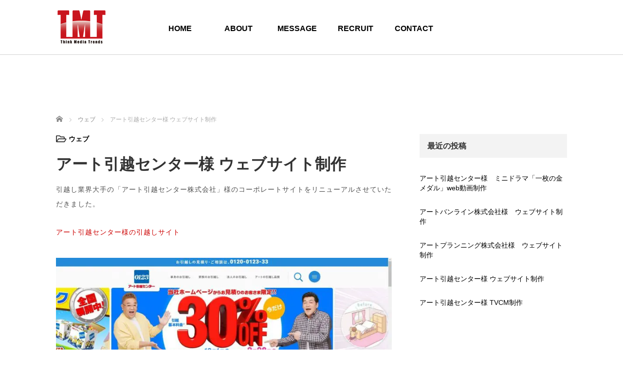

--- FILE ---
content_type: text/html; charset=UTF-8
request_url: https://tmt-ad.com/case_web/04/
body_size: 26126
content:
<!DOCTYPE html><html dir="ltr" lang="ja"
 prefix="og: https://ogp.me/ns#" ><head><meta charset="UTF-8"><meta name="viewport" content="width=device-width, initial-scale=1.0"><meta http-equiv="X-UA-Compatible" content="IE=edge"><meta name="description" content="引越し業界大手の「アート引越センター株式会社」様のコーポレートサイトをリニューアルさせていただきました。"><link rel="profile" href="http://gmpg.org/xfn/11"><link rel="pingback" href="https://tmt-ad.com/wordpress/xmlrpc.php"><link media="all" href="https://tmt-ad.com/wordpress/wp-content/cache/autoptimize/css/autoptimize_6e3cd2f757e516901668f316385a8af8.css" rel="stylesheet"><link media="screen and (max-width:770px)" href="https://tmt-ad.com/wordpress/wp-content/cache/autoptimize/css/autoptimize_3d4ab444df21618b56d80ae2ba681fde.css" rel="stylesheet"><title>アート引越センター様 ウェブサイト制作 - 株式会社ティー・エム・ティー</title><meta name="description" content="引越し業界大手の「アート引越センター株式会社」様のコーポレートサイトをリニューアルさせていただきました。 アー" /><meta name="robots" content="max-image-preview:large" /><link rel="canonical" href="https://tmt-ad.com/case_web/04/" /><meta name="generator" content="All in One SEO (AIOSEO) 4.3.8" /><meta property="og:locale" content="ja_JP" /><meta property="og:site_name" content="株式会社ティー・エム・ティー - THINK MEDIA TRENDS" /><meta property="og:type" content="article" /><meta property="og:title" content="アート引越センター様 ウェブサイト制作 - 株式会社ティー・エム・ティー" /><meta property="og:description" content="引越し業界大手の「アート引越センター株式会社」様のコーポレートサイトをリニューアルさせていただきました。 アー" /><meta property="og:url" content="https://tmt-ad.com/case_web/04/" /><meta property="og:image" content="https://tmt-ad.com/wordpress/wp-content/uploads/tcd-w/logo.png?1619498473" /><meta property="og:image:secure_url" content="https://tmt-ad.com/wordpress/wp-content/uploads/tcd-w/logo.png?1619498473" /><meta property="article:published_time" content="2021-04-20T02:40:59+00:00" /><meta property="article:modified_time" content="2022-01-05T09:01:10+00:00" /><meta name="twitter:card" content="summary" /><meta name="twitter:title" content="アート引越センター様 ウェブサイト制作 - 株式会社ティー・エム・ティー" /><meta name="twitter:description" content="引越し業界大手の「アート引越センター株式会社」様のコーポレートサイトをリニューアルさせていただきました。 アー" /><meta name="twitter:image" content="http://tmt-ad.com/wordpress/wp-content/uploads/tcd-w/logo.png?1619498473" /> <script type="application/ld+json" class="aioseo-schema">{"@context":"https:\/\/schema.org","@graph":[{"@type":"BlogPosting","@id":"https:\/\/tmt-ad.com\/case_web\/04\/#blogposting","name":"\u30a2\u30fc\u30c8\u5f15\u8d8a\u30bb\u30f3\u30bf\u30fc\u69d8 \u30a6\u30a7\u30d6\u30b5\u30a4\u30c8\u5236\u4f5c - \u682a\u5f0f\u4f1a\u793e\u30c6\u30a3\u30fc\u30fb\u30a8\u30e0\u30fb\u30c6\u30a3\u30fc","headline":"\u30a2\u30fc\u30c8\u5f15\u8d8a\u30bb\u30f3\u30bf\u30fc\u69d8 \u30a6\u30a7\u30d6\u30b5\u30a4\u30c8\u5236\u4f5c","author":{"@id":"https:\/\/tmt-ad.com\/author\/mw2prkvapl\/#author"},"publisher":{"@id":"https:\/\/tmt-ad.com\/#organization"},"image":{"@type":"ImageObject","url":"https:\/\/tmt-ad.com\/wordpress\/wp-content\/uploads\/2021\/04\/\u30a2\u30fc\u30c8HP.jpg","width":1920,"height":1080},"datePublished":"2021-04-20T02:40:59+09:00","dateModified":"2022-01-05T09:01:10+09:00","inLanguage":"ja","mainEntityOfPage":{"@id":"https:\/\/tmt-ad.com\/case_web\/04\/#webpage"},"isPartOf":{"@id":"https:\/\/tmt-ad.com\/case_web\/04\/#webpage"},"articleSection":"\u30a6\u30a7\u30d6"},{"@type":"BreadcrumbList","@id":"https:\/\/tmt-ad.com\/case_web\/04\/#breadcrumblist","itemListElement":[{"@type":"ListItem","@id":"https:\/\/tmt-ad.com\/#listItem","position":1,"item":{"@type":"WebPage","@id":"https:\/\/tmt-ad.com\/","name":"\u30db\u30fc\u30e0","description":"THINK MEDIA TRENDS","url":"https:\/\/tmt-ad.com\/"},"nextItem":"https:\/\/tmt-ad.com\/category\/case_web\/#listItem"},{"@type":"ListItem","@id":"https:\/\/tmt-ad.com\/category\/case_web\/#listItem","position":2,"item":{"@type":"WebPage","@id":"https:\/\/tmt-ad.com\/category\/case_web\/","name":"\u30a6\u30a7\u30d6","description":"\u5f15\u8d8a\u3057\u696d\u754c\u5927\u624b\u306e\u300c\u30a2\u30fc\u30c8\u5f15\u8d8a\u30bb\u30f3\u30bf\u30fc\u682a\u5f0f\u4f1a\u793e\u300d\u69d8\u306e\u30b3\u30fc\u30dd\u30ec\u30fc\u30c8\u30b5\u30a4\u30c8\u3092\u30ea\u30cb\u30e5\u30fc\u30a2\u30eb\u3055\u305b\u3066\u3044\u305f\u3060\u304d\u307e\u3057\u305f\u3002 \u30a2\u30fc","url":"https:\/\/tmt-ad.com\/category\/case_web\/"},"nextItem":"https:\/\/tmt-ad.com\/case_web\/04\/#listItem","previousItem":"https:\/\/tmt-ad.com\/#listItem"},{"@type":"ListItem","@id":"https:\/\/tmt-ad.com\/case_web\/04\/#listItem","position":3,"item":{"@type":"WebPage","@id":"https:\/\/tmt-ad.com\/case_web\/04\/","name":"\u30a2\u30fc\u30c8\u5f15\u8d8a\u30bb\u30f3\u30bf\u30fc\u69d8 \u30a6\u30a7\u30d6\u30b5\u30a4\u30c8\u5236\u4f5c","description":"\u5f15\u8d8a\u3057\u696d\u754c\u5927\u624b\u306e\u300c\u30a2\u30fc\u30c8\u5f15\u8d8a\u30bb\u30f3\u30bf\u30fc\u682a\u5f0f\u4f1a\u793e\u300d\u69d8\u306e\u30b3\u30fc\u30dd\u30ec\u30fc\u30c8\u30b5\u30a4\u30c8\u3092\u30ea\u30cb\u30e5\u30fc\u30a2\u30eb\u3055\u305b\u3066\u3044\u305f\u3060\u304d\u307e\u3057\u305f\u3002 \u30a2\u30fc","url":"https:\/\/tmt-ad.com\/case_web\/04\/"},"previousItem":"https:\/\/tmt-ad.com\/category\/case_web\/#listItem"}]},{"@type":"Organization","@id":"https:\/\/tmt-ad.com\/#organization","name":"\u682a\u5f0f\u4f1a\u793e\u30c6\u30a3\u30fc\u30fb\u30a8\u30e0\u30fb\u30c6\u30a3\u30fc","url":"https:\/\/tmt-ad.com\/","logo":{"@type":"ImageObject","url":"http:\/\/tmt-ad.com\/wordpress\/wp-content\/uploads\/tcd-w\/logo.png?1619498473","@id":"https:\/\/tmt-ad.com\/#organizationLogo"},"image":{"@id":"https:\/\/tmt-ad.com\/#organizationLogo"}},{"@type":"Person","@id":"https:\/\/tmt-ad.com\/author\/mw2prkvapl\/#author","url":"https:\/\/tmt-ad.com\/author\/mw2prkvapl\/","name":"mw2prkvapl"},{"@type":"WebPage","@id":"https:\/\/tmt-ad.com\/case_web\/04\/#webpage","url":"https:\/\/tmt-ad.com\/case_web\/04\/","name":"\u30a2\u30fc\u30c8\u5f15\u8d8a\u30bb\u30f3\u30bf\u30fc\u69d8 \u30a6\u30a7\u30d6\u30b5\u30a4\u30c8\u5236\u4f5c - \u682a\u5f0f\u4f1a\u793e\u30c6\u30a3\u30fc\u30fb\u30a8\u30e0\u30fb\u30c6\u30a3\u30fc","description":"\u5f15\u8d8a\u3057\u696d\u754c\u5927\u624b\u306e\u300c\u30a2\u30fc\u30c8\u5f15\u8d8a\u30bb\u30f3\u30bf\u30fc\u682a\u5f0f\u4f1a\u793e\u300d\u69d8\u306e\u30b3\u30fc\u30dd\u30ec\u30fc\u30c8\u30b5\u30a4\u30c8\u3092\u30ea\u30cb\u30e5\u30fc\u30a2\u30eb\u3055\u305b\u3066\u3044\u305f\u3060\u304d\u307e\u3057\u305f\u3002 \u30a2\u30fc","inLanguage":"ja","isPartOf":{"@id":"https:\/\/tmt-ad.com\/#website"},"breadcrumb":{"@id":"https:\/\/tmt-ad.com\/case_web\/04\/#breadcrumblist"},"author":{"@id":"https:\/\/tmt-ad.com\/author\/mw2prkvapl\/#author"},"creator":{"@id":"https:\/\/tmt-ad.com\/author\/mw2prkvapl\/#author"},"image":{"@type":"ImageObject","url":"https:\/\/tmt-ad.com\/wordpress\/wp-content\/uploads\/2021\/04\/\u30a2\u30fc\u30c8HP.jpg","@id":"https:\/\/tmt-ad.com\/#mainImage","width":1920,"height":1080},"primaryImageOfPage":{"@id":"https:\/\/tmt-ad.com\/case_web\/04\/#mainImage"},"datePublished":"2021-04-20T02:40:59+09:00","dateModified":"2022-01-05T09:01:10+09:00"},{"@type":"WebSite","@id":"https:\/\/tmt-ad.com\/#website","url":"https:\/\/tmt-ad.com\/","name":"\u682a\u5f0f\u4f1a\u793e\u30c6\u30a3\u30fc\u30fb\u30a8\u30e0\u30fb\u30c6\u30a3\u30fc","description":"THINK MEDIA TRENDS","inLanguage":"ja","publisher":{"@id":"https:\/\/tmt-ad.com\/#organization"}}]}</script> <link rel='dns-prefetch' href='//ajax.googleapis.com' /><link rel='dns-prefetch' href='//use.fontawesome.com' /><link href='https://fonts.gstatic.com' crossorigin='anonymous' rel='preconnect' /><link rel="alternate" type="application/rss+xml" title="株式会社ティー・エム・ティー &raquo; フィード" href="https://tmt-ad.com/feed/" /><link rel="alternate" type="application/rss+xml" title="株式会社ティー・エム・ティー &raquo; コメントフィード" href="https://tmt-ad.com/comments/feed/" /><link rel='stylesheet' id='font-awesome-official-css' href='https://use.fontawesome.com/releases/v5.15.3/css/all.css' type='text/css' media='all' integrity="sha384-SZXxX4whJ79/gErwcOYf+zWLeJdY/qpuqC4cAa9rOGUstPomtqpuNWT9wdPEn2fk" crossorigin="anonymous" /><link rel='stylesheet' id='font-awesome-official-v4shim-css' href='https://use.fontawesome.com/releases/v5.15.3/css/v4-shims.css' type='text/css' media='all' integrity="sha384-C2B+KlPW+WkR0Ld9loR1x3cXp7asA0iGVodhCoJ4hwrWm/d9qKS59BGisq+2Y0/D" crossorigin="anonymous" /> <script type='text/javascript' src='https://ajax.googleapis.com/ajax/libs/jquery/1.11.3/jquery.min.js?ver=6.2.8' id='jquery-js'></script> <link rel="https://api.w.org/" href="https://tmt-ad.com/wp-json/" /><link rel="alternate" type="application/json" href="https://tmt-ad.com/wp-json/wp/v2/posts/62" /><link rel='shortlink' href='https://tmt-ad.com/?p=62' /><link rel="alternate" type="application/json+oembed" href="https://tmt-ad.com/wp-json/oembed/1.0/embed?url=https%3A%2F%2Ftmt-ad.com%2Fcase_web%2F04%2F" /><link rel="alternate" type="text/xml+oembed" href="https://tmt-ad.com/wp-json/oembed/1.0/embed?url=https%3A%2F%2Ftmt-ad.com%2Fcase_web%2F04%2F&#038;format=xml" /> <noscript><style>.lazyload[data-src]{display:none !important;}</style></noscript><link rel="stylesheet" href="https://maxcdn.bootstrapcdn.com/font-awesome/4.4.0/css/font-awesome.min.css"></head><body class="post-template-default single single-post postid-62 single-format-standard"><div id="verytop"></div><div id="agent-header-outer"><div class="container hidden-xs hidden-sm hidden-md"><div class="row"><div class="logo-wrap col-xs-20"><div id='logo_image'><h1 id="logo"><a href="https://tmt-ad.com/" title="株式会社ティー・エム・ティー" data-label="株式会社ティー・エム・ティー"><img class="h_logo lazyload" src="[data-uri]" alt="株式会社ティー・エム・ティー" title="株式会社ティー・エム・ティー" data-src="https://tmt-ad.com/wordpress/wp-content/uploads/tcd-w/logo.png?1769085855" decoding="async" /><noscript><img class="h_logo" src="https://tmt-ad.com/wordpress/wp-content/uploads/tcd-w/logo.png?1769085855" alt="株式会社ティー・エム・ティー" title="株式会社ティー・エム・ティー" data-eio="l" /></noscript></a></h1></div></div><div class="col-xs-100 col-md-100 col-lg-80 agent-header-menu romaji"><div class="navbar navbar-default"><div class="navbar-header"> <button type="button" class="navbar-toggle" data-toggle="collapse" data-target=".nav_toggle"> <span class="sr-only">Toggle navigation </span> <span class="icon-bar"></span> <span class="icon-bar"></span> <span class="icon-bar"></span> </button><div class="collapse navbar-collapse nav_toggle"><ul id="main-menu" class="nav navbar-nav"><li id="menu-item-14" class="menu-item menu-item-type-custom menu-item-object-custom menu-item-14"><a href="/">HOME</a></li><li id="menu-item-19" class="menu-item menu-item-type-post_type menu-item-object-page menu-item-19"><a href="https://tmt-ad.com/about/">ABOUT</a></li><li id="menu-item-13" class="menu-item menu-item-type-post_type menu-item-object-page menu-item-13"><a href="https://tmt-ad.com/message/">MESSAGE</a></li><li id="menu-item-86" class="menu-item menu-item-type-post_type menu-item-object-page menu-item-86"><a href="https://tmt-ad.com/recruit/">RECRUIT</a></li><li id="menu-item-38" class="menu-item menu-item-type-post_type menu-item-object-page menu-item-38"><a href="https://tmt-ad.com/contact/">CONTACT</a></li></ul></div></div></div></div></div></div><div class="container hidden-lg"><div class="row"><div class="site-navigation-inner col-xs-120"><div class="navbar navbar-default" style="margin-bottom:0px"><div class="navbar-header"> <button type="button" class="navbar-toggle" data-toggle="collapse" data-target=".nav_toggle" style='z-index:3000'> <span class="sr-only">Toggle navigation </span> <span class="icon-bar"></span> <span class="icon-bar"></span> <span class="icon-bar"></span> </button><div id="logo-area"><div id='logo_image'><h1 id="logo"><a href="https://tmt-ad.com/" title="株式会社ティー・エム・ティー" data-label="株式会社ティー・エム・ティー"><img class="h_logo lazyload" src="[data-uri]" alt="株式会社ティー・エム・ティー" title="株式会社ティー・エム・ティー" data-src="https://tmt-ad.com/wordpress/wp-content/uploads/tcd-w/logo.png?1769085855" decoding="async" /><noscript><img class="h_logo" src="https://tmt-ad.com/wordpress/wp-content/uploads/tcd-w/logo.png?1769085855" alt="株式会社ティー・エム・ティー" title="株式会社ティー・エム・ティー" data-eio="l" /></noscript></a></h1></div></div></div></div></div></div></div></div><div class="hidden-lg mobile_nav_wapper"><div class="collapse navbar-collapse nav_toggle"><ul id="main-menu" class="nav navbar-nav pt0"><li class="menu-item menu-item-type-custom menu-item-object-custom menu-item-14"><a href="/">HOME</a></li><li class="menu-item menu-item-type-post_type menu-item-object-page menu-item-19"><a href="https://tmt-ad.com/about/">ABOUT</a></li><li class="menu-item menu-item-type-post_type menu-item-object-page menu-item-13"><a href="https://tmt-ad.com/message/">MESSAGE</a></li><li class="menu-item menu-item-type-post_type menu-item-object-page menu-item-86"><a href="https://tmt-ad.com/recruit/">RECRUIT</a></li><li class="menu-item menu-item-type-post_type menu-item-object-page menu-item-38"><a href="https://tmt-ad.com/contact/">CONTACT</a></li></ul></div></div><div class="container single_wrap"><ul id="bread_crumb" class="clearfix" itemscope itemtype="http://schema.org/BreadcrumbList"><li itemprop="itemListElement" itemscope itemtype="http://schema.org/ListItem" class="home"><a itemprop="item" href="https://tmt-ad.com/"><span itemprop="name">ホーム</span></a><meta itemprop="position" content="1" /></li><li itemprop="itemListElement" itemscope itemtype="http://schema.org/ListItem"> <a itemprop="item" href="https://tmt-ad.com/category/case_web/"><span itemprop="name">ウェブ</span></a><meta itemprop="position" content="2" /></li><li itemprop="itemListElement" itemscope itemtype="http://schema.org/ListItem" class="last"><span itemprop="name">アート引越センター様 ウェブサイト制作</span><meta itemprop="position" content="3" /></li></ul><div class="row"><div class="col-sm-80 no-left-padding"><article id="post-62" class="post-62 post type-post status-publish format-standard has-post-thumbnail hentry category-case_web"><header><ul class="entry-meta clearfix"><li><i class="fa fa-folder-open-o fa-lg mr5" aria-hidden="true"></i><a href="https://tmt-ad.com/category/case_web/" rel="category tag">ウェブ</a></li></ul><h2 class="page-title">アート引越センター様 ウェブサイト制作</h2></header><div class="entry-content mb30"><p>引越し業界大手の「アート引越センター株式会社」様のコーポレートサイトをリニューアルさせていただきました。</p><p><a href="https://www.the0123.com/" title="https://www.the0123.com/">アート引越センター様の引越しサイト</a><br></p><div class="wp-block-columns is-layout-flex wp-container-4"><div class="wp-block-column is-layout-flow"><figure class="wp-block-image size-large"><img decoding="async" width="1024" height="576" src="[data-uri]" alt="" class="wp-image-305 lazyload"   data-src="https://tmt-ad.com/wordpress/wp-content/uploads/2022/01/アートHP-1024x576.jpg" data-srcset="https://tmt-ad.com/wordpress/wp-content/uploads/2022/01/アートHP-1024x576.jpg 1024w, https://tmt-ad.com/wordpress/wp-content/uploads/2022/01/アートHP-300x169.jpg 300w, https://tmt-ad.com/wordpress/wp-content/uploads/2022/01/アートHP-768x432.jpg 768w, https://tmt-ad.com/wordpress/wp-content/uploads/2022/01/アートHP-1536x864.jpg 1536w, https://tmt-ad.com/wordpress/wp-content/uploads/2022/01/アートHP.jpg 1920w" data-sizes="auto" /><noscript><img decoding="async" width="1024" height="576" src="https://tmt-ad.com/wordpress/wp-content/uploads/2022/01/アートHP-1024x576.jpg" alt="" class="wp-image-305" srcset="https://tmt-ad.com/wordpress/wp-content/uploads/2022/01/アートHP-1024x576.jpg 1024w, https://tmt-ad.com/wordpress/wp-content/uploads/2022/01/アートHP-300x169.jpg 300w, https://tmt-ad.com/wordpress/wp-content/uploads/2022/01/アートHP-768x432.jpg 768w, https://tmt-ad.com/wordpress/wp-content/uploads/2022/01/アートHP-1536x864.jpg 1536w, https://tmt-ad.com/wordpress/wp-content/uploads/2022/01/アートHP.jpg 1920w" sizes="(max-width: 1024px) 100vw, 1024px" data-eio="l" /></noscript></figure><figure class="wp-block-image size-large"><img decoding="async" width="1024" height="577" src="[data-uri]" alt="" class="wp-image-306 lazyload"   data-src="https://tmt-ad.com/wordpress/wp-content/uploads/2022/01/アートHP2-1024x577.jpg" data-srcset="https://tmt-ad.com/wordpress/wp-content/uploads/2022/01/アートHP2-1024x577.jpg 1024w, https://tmt-ad.com/wordpress/wp-content/uploads/2022/01/アートHP2-300x169.jpg 300w, https://tmt-ad.com/wordpress/wp-content/uploads/2022/01/アートHP2-768x432.jpg 768w, https://tmt-ad.com/wordpress/wp-content/uploads/2022/01/アートHP2-1536x865.jpg 1536w, https://tmt-ad.com/wordpress/wp-content/uploads/2022/01/アートHP2.jpg 1920w" data-sizes="auto" /><noscript><img decoding="async" width="1024" height="577" src="https://tmt-ad.com/wordpress/wp-content/uploads/2022/01/アートHP2-1024x577.jpg" alt="" class="wp-image-306" srcset="https://tmt-ad.com/wordpress/wp-content/uploads/2022/01/アートHP2-1024x577.jpg 1024w, https://tmt-ad.com/wordpress/wp-content/uploads/2022/01/アートHP2-300x169.jpg 300w, https://tmt-ad.com/wordpress/wp-content/uploads/2022/01/アートHP2-768x432.jpg 768w, https://tmt-ad.com/wordpress/wp-content/uploads/2022/01/アートHP2-1536x865.jpg 1536w, https://tmt-ad.com/wordpress/wp-content/uploads/2022/01/アートHP2.jpg 1920w" sizes="(max-width: 1024px) 100vw, 1024px" data-eio="l" /></noscript></figure></div></div><p></p></div></article><div id="related-posts"><h3 class="related-posts-title">関連記事</h3><div class="row"><div class="col-xs-60"><div class="related_post clearfix"><div class="related_post_meta"><h3 class="title"><a href="https://tmt-ad.com/case_web/02/">アートバンライン株式会社様　ウェブサイト制作</a></h3></div></div></div><div class="col-xs-60"><div class="related_post clearfix"><div class="related_post_meta"><h3 class="title"><a href="https://tmt-ad.com/case_web/03/">アートプランニング株式会社様　ウェブサイト制作</a></h3></div></div></div></div><div class="row" style="margin-top:15px;"><div class="col-xs-60"><div class="related_post clearfix"><div class="related_post_meta"><h3 class="title"><a href="https://tmt-ad.com/case_web/01/">アート引越センター様　ミニドラマ「一枚の金メダル」web動画制作…</a></h3></div></div></div></div></div></div><div class="col-sm-37 col-sm-offset-3 no-right-padding"><div class="sidebar-padder"><aside id="recent-posts-2" class="widget widget_recent_entries"><h3 class="widget-title">最近の投稿</h3><ul><li> <a href="https://tmt-ad.com/case_web/01/">アート引越センター様　ミニドラマ「一枚の金メダル」web動画制作</a></li><li> <a href="https://tmt-ad.com/case_web/02/">アートバンライン株式会社様　ウェブサイト制作</a></li><li> <a href="https://tmt-ad.com/case_web/03/">アートプランニング株式会社様　ウェブサイト制作</a></li><li> <a href="https://tmt-ad.com/case_web/04/" aria-current="page">アート引越センター様 ウェブサイト制作</a></li><li> <a href="https://tmt-ad.com/case_ad/01-2/">アート引越センター様 TVCM制作</a></li></ul></aside></div></div></div></div><div class="section container-fluid"><div class="row"><div class="col-xs-120 footer-menu"><div class="collapse navbar-collapse"><ul id="footer-menu" class="nav navbar-nav"><li class="menu-item menu-item-type-custom menu-item-object-custom menu-item-14"><a href="/">HOME</a></li><li class="menu-item menu-item-type-post_type menu-item-object-page menu-item-19"><a href="https://tmt-ad.com/about/">ABOUT</a></li><li class="menu-item menu-item-type-post_type menu-item-object-page menu-item-13"><a href="https://tmt-ad.com/message/">MESSAGE</a></li><li class="menu-item menu-item-type-post_type menu-item-object-page menu-item-86"><a href="https://tmt-ad.com/recruit/">RECRUIT</a></li><li class="menu-item menu-item-type-post_type menu-item-object-page menu-item-38"><a href="https://tmt-ad.com/contact/">CONTACT</a></li></ul></div></div></div></div><div class="text-center returntop"> <a href="#verytop"><span></span></a></div><div style="background:black; "><div class="container"><div class="row"><div class="col-lg-30 text-right col-lg-push-90"></div><div class="col-lg-offset-30 col-lg-60 col-lg-pull-30 text-center romaji copyright">Copyright 2026 株式会社ティー・エム・ティー</div></div></div></div><style id='core-block-supports-inline-css' type='text/css'>.wp-container-2.wp-container-2,.wp-container-4.wp-container-4{flex-wrap:nowrap;}</style> <script type='text/javascript' id='eio-lazy-load-js-before'>var eio_lazy_vars = {"exactdn_domain":"","skip_autoscale":0,"threshold":0};</script> <script type='text/javascript' id='contact-form-7-js-extra'>var wpcf7 = {"api":{"root":"https:\/\/tmt-ad.com\/wp-json\/","namespace":"contact-form-7\/v1"}};</script> <script type="text/javascript">(function($){

    equalheight=function(t){var i,e=0,h=0,r=new Array;$(t).each(function(){if(i=$(this),$(i).height("auto"),topPostion=i.position().top,h!=topPostion){for(currentDiv=0;currentDiv<r.length;currentDiv++)r[currentDiv].height(e);r.length=0,h=topPostion,e=i.height(),r.push(i)}else r.push(i),e=e<i.height()?i.height():e;for(currentDiv=0;currentDiv<r.length;currentDiv++)r[currentDiv].height(e)})};

          $('ul.nav li.dropdown, ul.nav li.dropdown-submenu').hover(function() {
    		$(this).find(' > .dropdown-menu').stop(true, true).delay(200).fadeIn();
    	}, function() {
    		$(this).find(' > .dropdown-menu').stop(true, true).delay(200).fadeOut();
    	})
  	

var doHeightAsViewport = function(){
    $('.heightasviewport').css('height', $(window).height())
  }

    function fixStuff() {
      jQuery(".heightaswidth").each(function(){
        $(this).css('height', $(this).outerWidth())
      })
    }

    fixStuff();
    doHeightAsViewport();

    setInterval(fixStuff, 1000)
    setInterval(doHeightAsViewport, 300)

    equalheight('.equal-height');

    $(".verticalcenter").each(function(){
      var center = ($(this).parent().outerHeight() / 2) - parseInt($(this).parent().css('padding-top'))
      var size = $(this).outerHeight() / 2

      $(this).css('padding-top', center - size)
    })
    

    var cursor = 0
    var slides = $(".splash-image")
    slides.hide()

    var newSlide = function(){
      if( cursor >= slides.length ){
        cursor = 0
      }

      if (slides.length!=1){
        slides.fadeOut('slow')
      }
      $(slides[cursor]).fadeIn('slow')

      cursor++;
    }

    setInterval(newSlide, 3000)
    newSlide()

		$("#agent-splash-text").removeClass('translated-right')
		$("#next-button").removeClass('opaque')

    $("a[href*=#]:not([href=#])").click(function(){if(location.pathname.replace(/^\//,"")==this.pathname.replace(/^\//,"")&&location.hostname==this.hostname){var e=jQuery(this.hash);if(e=e.length?e:jQuery("[name="+this.hash.slice(1)+"]"),e.length)return jQuery("html,body").animate({scrollTop:e.offset().top},1e3),!1}});

    // setTimeout(function(){
    //   if( $('.navbar-collapse').first().hasClass('in') ){
    //     $(".navbar-toggle").trigger("click") 
    //   }
    // }, 300)
    
    if( $(window).width() < 1200 ){
      $(".navbar-toggle").click(function(){
        setTimeout(function(){
          $(".menu-item").addClass('open')  
        }, 300)
      })
    }
    
    $(".menu-item").click(function(){ })
    
    $(".menu-item a").click(function(){
      if( !$(this).attr('href') ){
        return false
      }
    })

  window.onpageshow = function(event) {
    if (event.persisted) {
      window.location.reload() 
    }
  }

	})(jQuery)</script> <div id="fb-root"></div> <script>(function(d, s, id) {
   var js, fjs = d.getElementsByTagName(s)[0];
   if (d.getElementById(id)) return;
   js = d.createElement(s); js.id = id;
   js.src = "//connect.facebook.net/ja_JP/sdk.js#xfbml=1&version=v2.5";
   fjs.parentNode.insertBefore(js, fjs);
 }(document, 'script', 'facebook-jssdk'));</script> <script defer src="https://tmt-ad.com/wordpress/wp-content/cache/autoptimize/js/autoptimize_381bc815b98279c5918f1c93c88c6cb5.js"></script></body></html>

--- FILE ---
content_type: text/css
request_url: https://tmt-ad.com/wordpress/wp-content/cache/autoptimize/css/autoptimize_3d4ab444df21618b56d80ae2ba681fde.css
body_size: 843
content:
@charset "UTF-8";@font-face{font-family:'design_plus';src:url(//tmt-ad.com/wordpress/wp-content/themes/agent_tcd033/footer-bar/../fonts/design_plus.eot?v=1.3);src:url(//tmt-ad.com/wordpress/wp-content/themes/agent_tcd033/footer-bar/../fonts/design_plus.eot?v=1.3#iefix) format('embedded-opentype'),url(//tmt-ad.com/wordpress/wp-content/themes/agent_tcd033/footer-bar/../fonts/design_plus.woff?v=1.3) format('woff'),url(//tmt-ad.com/wordpress/wp-content/themes/agent_tcd033/footer-bar/../fonts/design_plus.ttf?v=1.3) format('truetype'),url(//tmt-ad.com/wordpress/wp-content/themes/agent_tcd033/footer-bar/../fonts/design_plus.svg?v=1.3#design_plus) format('svg');font-weight:400;font-style:normal}.icon-file-text:before{content:"\f15c"}.icon-share-alt:before{content:"\f1e0"}.icon-phone:before{content:"\f095"}.icon-envelope:before{content:"\f0e0"}.icon-tag:before{content:"\f02b"}.icon-pencil:before{content:"\f040"}.icon-close:before{content:"\e91a";font-family:'design_plus'}.dp-footer-bar{background:#fff;border-top:1px solid #ddd;display:flex;flex-wrap:wrap;font-size:10px;position:fixed;bottom:0;table-layout:fixed;text-align:center;width:100%;z-index:9998;list-style:none;padding:0;margin:0}@media screen and (min-width:768px) and (max-width:1366px){.dp-footer-bar{display:none!important}body{padding-bottom:0!important}}.dp-footer-bar a{display:block;padding:10px 0}.dp-footer-bar-item{flex:1}.dp-footer-bar-item+.dp-footer-bar-item{border-left:1px solid #ddd}.dp-footer-bar-item:only-child .dp-footer-bar-icon{display:block;position:relative}.dp-footer-bar-item:only-child .dp-footer-bar-icon:before{position:absolute;right:15px}.dp-footer-bar-icon:before{display:block;font-family:"design_plus";font-size:16px;margin-bottom:.5em}.modal-overlay{background:rgba(0,0,0,.5);position:fixed;top:0;left:0;width:100%;height:100%;z-index:9999}.modal-content{margin:auto;position:fixed;bottom:20%;left:0;right:0;width:209px;z-index:9999;background:0 0;border:none;box-shadow:none}.modal-close:before{color:#fff;font-size:32px;position:absolute;bottom:20%;right:0;text-align:center;width:50px}.share{text-align:center;padding:0;margin:0}.share-button{float:left;vertical-align:center;width:50px;height:50px;list-style:none}.share-button--rounded-square{border-radius:2px;overflow:hidden}.share-button+.share-button{margin-left:3px}.share-button a{display:block;position:relative;width:100%;height:100%}.share-button a img{width:100%;height:auto}